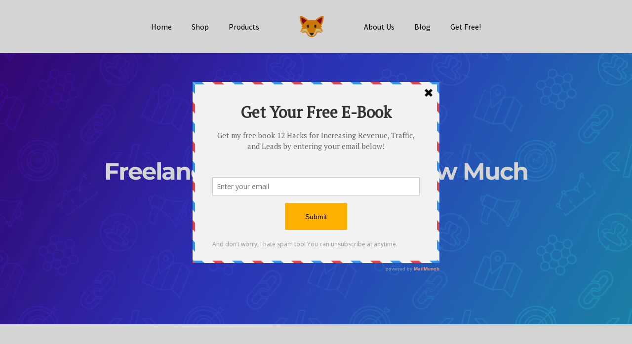

--- FILE ---
content_type: text/html; charset=UTF-8
request_url: https://thecopywritingfox.com/freelance-writing-rates/
body_size: 24319
content:
<!DOCTYPE html>
<html class="avada-html-layout-wide avada-html-header-position-top" lang="en-US" prefix="og: http://ogp.me/ns# fb: http://ogp.me/ns/fb#">
<head>
	<meta http-equiv="X-UA-Compatible" content="IE=edge" />
	<meta http-equiv="Content-Type" content="text/html; charset=utf-8"/>
	<meta name="viewport" content="width=device-width, initial-scale=1" />
	<meta name='robots' content='noindex, nofollow' />

	<!-- This site is optimized with the Yoast SEO plugin v26.8 - https://yoast.com/product/yoast-seo-wordpress/ -->
	<title>Freelance Writing Rates - How Much Should You Charge? - The Copywriting Fox</title>
	<meta property="og:locale" content="en_US" />
	<meta property="og:type" content="article" />
	<meta property="og:title" content="Freelance Writing Rates - How Much Should You Charge? - The Copywriting Fox" />
	<meta property="og:description" content="Trying to figure out what to charge your freelance writing clients? I&#8217;ve been there [&hellip;]" />
	<meta property="og:url" content="https://thecopywritingfox.com/freelance-writing-rates/" />
	<meta property="og:site_name" content="The Copywriting Fox" />
	<meta property="article:published_time" content="2018-10-31T19:47:09+00:00" />
	<meta property="article:modified_time" content="2019-02-27T13:03:06+00:00" />
	<meta property="og:image" content="https://thecopywritingfox.com/wp-content/uploads/2018/10/Credit-card.jpeg" />
	<meta property="og:image:width" content="1355" />
	<meta property="og:image:height" content="898" />
	<meta property="og:image:type" content="image/jpeg" />
	<meta name="author" content="Carmine" />
	<meta name="twitter:card" content="summary_large_image" />
	<meta name="twitter:label1" content="Written by" />
	<meta name="twitter:data1" content="Carmine" />
	<meta name="twitter:label2" content="Est. reading time" />
	<meta name="twitter:data2" content="5 minutes" />
	<script type="application/ld+json" class="yoast-schema-graph">{"@context":"https://schema.org","@graph":[{"@type":"Article","@id":"https://thecopywritingfox.com/freelance-writing-rates/#article","isPartOf":{"@id":"https://thecopywritingfox.com/freelance-writing-rates/"},"author":{"name":"Carmine","@id":"https://thecopywritingfox.com/#/schema/person/6c027df2e358aaff8a64becb5deb144f"},"headline":"Freelance Writing Rates &#8211; How Much Should You Charge?","datePublished":"2018-10-31T19:47:09+00:00","dateModified":"2019-02-27T13:03:06+00:00","mainEntityOfPage":{"@id":"https://thecopywritingfox.com/freelance-writing-rates/"},"wordCount":1020,"commentCount":0,"image":{"@id":"https://thecopywritingfox.com/freelance-writing-rates/#primaryimage"},"thumbnailUrl":"https://thecopywritingfox.com/wp-content/uploads/2018/10/Credit-card.jpeg","keywords":["Rates"],"articleSection":["Freelance writing"],"inLanguage":"en-US","potentialAction":[{"@type":"CommentAction","name":"Comment","target":["https://thecopywritingfox.com/freelance-writing-rates/#respond"]}]},{"@type":"WebPage","@id":"https://thecopywritingfox.com/freelance-writing-rates/","url":"https://thecopywritingfox.com/freelance-writing-rates/","name":"Freelance Writing Rates - How Much Should You Charge? - The Copywriting Fox","isPartOf":{"@id":"https://thecopywritingfox.com/#website"},"primaryImageOfPage":{"@id":"https://thecopywritingfox.com/freelance-writing-rates/#primaryimage"},"image":{"@id":"https://thecopywritingfox.com/freelance-writing-rates/#primaryimage"},"thumbnailUrl":"https://thecopywritingfox.com/wp-content/uploads/2018/10/Credit-card.jpeg","datePublished":"2018-10-31T19:47:09+00:00","dateModified":"2019-02-27T13:03:06+00:00","author":{"@id":"https://thecopywritingfox.com/#/schema/person/6c027df2e358aaff8a64becb5deb144f"},"breadcrumb":{"@id":"https://thecopywritingfox.com/freelance-writing-rates/#breadcrumb"},"inLanguage":"en-US","potentialAction":[{"@type":"ReadAction","target":["https://thecopywritingfox.com/freelance-writing-rates/"]}]},{"@type":"ImageObject","inLanguage":"en-US","@id":"https://thecopywritingfox.com/freelance-writing-rates/#primaryimage","url":"https://thecopywritingfox.com/wp-content/uploads/2018/10/Credit-card.jpeg","contentUrl":"https://thecopywritingfox.com/wp-content/uploads/2018/10/Credit-card.jpeg","width":1355,"height":898,"caption":"Credit card"},{"@type":"BreadcrumbList","@id":"https://thecopywritingfox.com/freelance-writing-rates/#breadcrumb","itemListElement":[{"@type":"ListItem","position":1,"name":"Home","item":"https://thecopywritingfox.com/"},{"@type":"ListItem","position":2,"name":"Blog","item":"https://thecopywritingfox.com/blog/"},{"@type":"ListItem","position":3,"name":"Freelance Writing Rates &#8211; How Much Should You Charge?"}]},{"@type":"WebSite","@id":"https://thecopywritingfox.com/#website","url":"https://thecopywritingfox.com/","name":"The Copywriting Fox","description":"Your story, beautifully told - Created with WordPress managed by 1&1","potentialAction":[{"@type":"SearchAction","target":{"@type":"EntryPoint","urlTemplate":"https://thecopywritingfox.com/?s={search_term_string}"},"query-input":{"@type":"PropertyValueSpecification","valueRequired":true,"valueName":"search_term_string"}}],"inLanguage":"en-US"},{"@type":"Person","@id":"https://thecopywritingfox.com/#/schema/person/6c027df2e358aaff8a64becb5deb144f","name":"Carmine","image":{"@type":"ImageObject","inLanguage":"en-US","@id":"https://thecopywritingfox.com/#/schema/person/image/","url":"https://secure.gravatar.com/avatar/ba7cb4a7309864ec33cf67bbd7ffd44e6924d84983d51f44aa656f36e6c33cea?s=96&d=mm&r=g","contentUrl":"https://secure.gravatar.com/avatar/ba7cb4a7309864ec33cf67bbd7ffd44e6924d84983d51f44aa656f36e6c33cea?s=96&d=mm&r=g","caption":"Carmine"},"description":"Carmine is the president of three marketing agencies, a portfolio of affiliate businesses, and a self published author. He has written for Neil Patel, GQ Magazine, Forbes, and other popular publications.","url":"https://thecopywritingfox.com/author/foxadmin/"}]}</script>
	<!-- / Yoast SEO plugin. -->


<link rel="alternate" type="application/rss+xml" title="The Copywriting Fox &raquo; Feed" href="https://thecopywritingfox.com/feed/" />
<link rel="alternate" type="application/rss+xml" title="The Copywriting Fox &raquo; Comments Feed" href="https://thecopywritingfox.com/comments/feed/" />
		
		
		
		
		
		<link rel="alternate" type="application/rss+xml" title="The Copywriting Fox &raquo; Freelance Writing Rates &#8211; How Much Should You Charge? Comments Feed" href="https://thecopywritingfox.com/freelance-writing-rates/feed/" />
<link rel="alternate" title="oEmbed (JSON)" type="application/json+oembed" href="https://thecopywritingfox.com/wp-json/oembed/1.0/embed?url=https%3A%2F%2Fthecopywritingfox.com%2Ffreelance-writing-rates%2F" />
<link rel="alternate" title="oEmbed (XML)" type="text/xml+oembed" href="https://thecopywritingfox.com/wp-json/oembed/1.0/embed?url=https%3A%2F%2Fthecopywritingfox.com%2Ffreelance-writing-rates%2F&#038;format=xml" />

		<meta property="og:title" content="Freelance Writing Rates - How Much Should You Charge?"/>
		<meta property="og:type" content="article"/>
		<meta property="og:url" content="https://thecopywritingfox.com/freelance-writing-rates/"/>
		<meta property="og:site_name" content="The Copywriting Fox"/>
		<meta property="og:description" content="Trying to figure out what to charge your freelance writing clients?

I&#039;ve been there myself.

It can be confusing trying to decide on an hourly, per-word, or per-project amount.

Your freelance writing rate also depends on several different factors like your experience and portfolio.

Charge too little, and you won&#039;t be able to making a real living. Charge too"/>

									<meta property="og:image" content="https://thecopywritingfox.com/wp-content/uploads/2018/10/Credit-card.jpeg"/>
									<!-- This site uses the Google Analytics by MonsterInsights plugin v9.11.1 - Using Analytics tracking - https://www.monsterinsights.com/ -->
		<!-- Note: MonsterInsights is not currently configured on this site. The site owner needs to authenticate with Google Analytics in the MonsterInsights settings panel. -->
					<!-- No tracking code set -->
				<!-- / Google Analytics by MonsterInsights -->
		<style id='wp-img-auto-sizes-contain-inline-css' type='text/css'>
img:is([sizes=auto i],[sizes^="auto," i]){contain-intrinsic-size:3000px 1500px}
/*# sourceURL=wp-img-auto-sizes-contain-inline-css */
</style>
<style id='wp-emoji-styles-inline-css' type='text/css'>

	img.wp-smiley, img.emoji {
		display: inline !important;
		border: none !important;
		box-shadow: none !important;
		height: 1em !important;
		width: 1em !important;
		margin: 0 0.07em !important;
		vertical-align: -0.1em !important;
		background: none !important;
		padding: 0 !important;
	}
/*# sourceURL=wp-emoji-styles-inline-css */
</style>
<style id='classic-theme-styles-inline-css' type='text/css'>
/*! This file is auto-generated */
.wp-block-button__link{color:#fff;background-color:#32373c;border-radius:9999px;box-shadow:none;text-decoration:none;padding:calc(.667em + 2px) calc(1.333em + 2px);font-size:1.125em}.wp-block-file__button{background:#32373c;color:#fff;text-decoration:none}
/*# sourceURL=/wp-includes/css/classic-themes.min.css */
</style>
<style id='global-styles-inline-css' type='text/css'>
:root{--wp--preset--aspect-ratio--square: 1;--wp--preset--aspect-ratio--4-3: 4/3;--wp--preset--aspect-ratio--3-4: 3/4;--wp--preset--aspect-ratio--3-2: 3/2;--wp--preset--aspect-ratio--2-3: 2/3;--wp--preset--aspect-ratio--16-9: 16/9;--wp--preset--aspect-ratio--9-16: 9/16;--wp--preset--color--black: #000000;--wp--preset--color--cyan-bluish-gray: #abb8c3;--wp--preset--color--white: #ffffff;--wp--preset--color--pale-pink: #f78da7;--wp--preset--color--vivid-red: #cf2e2e;--wp--preset--color--luminous-vivid-orange: #ff6900;--wp--preset--color--luminous-vivid-amber: #fcb900;--wp--preset--color--light-green-cyan: #7bdcb5;--wp--preset--color--vivid-green-cyan: #00d084;--wp--preset--color--pale-cyan-blue: #8ed1fc;--wp--preset--color--vivid-cyan-blue: #0693e3;--wp--preset--color--vivid-purple: #9b51e0;--wp--preset--gradient--vivid-cyan-blue-to-vivid-purple: linear-gradient(135deg,rgb(6,147,227) 0%,rgb(155,81,224) 100%);--wp--preset--gradient--light-green-cyan-to-vivid-green-cyan: linear-gradient(135deg,rgb(122,220,180) 0%,rgb(0,208,130) 100%);--wp--preset--gradient--luminous-vivid-amber-to-luminous-vivid-orange: linear-gradient(135deg,rgb(252,185,0) 0%,rgb(255,105,0) 100%);--wp--preset--gradient--luminous-vivid-orange-to-vivid-red: linear-gradient(135deg,rgb(255,105,0) 0%,rgb(207,46,46) 100%);--wp--preset--gradient--very-light-gray-to-cyan-bluish-gray: linear-gradient(135deg,rgb(238,238,238) 0%,rgb(169,184,195) 100%);--wp--preset--gradient--cool-to-warm-spectrum: linear-gradient(135deg,rgb(74,234,220) 0%,rgb(151,120,209) 20%,rgb(207,42,186) 40%,rgb(238,44,130) 60%,rgb(251,105,98) 80%,rgb(254,248,76) 100%);--wp--preset--gradient--blush-light-purple: linear-gradient(135deg,rgb(255,206,236) 0%,rgb(152,150,240) 100%);--wp--preset--gradient--blush-bordeaux: linear-gradient(135deg,rgb(254,205,165) 0%,rgb(254,45,45) 50%,rgb(107,0,62) 100%);--wp--preset--gradient--luminous-dusk: linear-gradient(135deg,rgb(255,203,112) 0%,rgb(199,81,192) 50%,rgb(65,88,208) 100%);--wp--preset--gradient--pale-ocean: linear-gradient(135deg,rgb(255,245,203) 0%,rgb(182,227,212) 50%,rgb(51,167,181) 100%);--wp--preset--gradient--electric-grass: linear-gradient(135deg,rgb(202,248,128) 0%,rgb(113,206,126) 100%);--wp--preset--gradient--midnight: linear-gradient(135deg,rgb(2,3,129) 0%,rgb(40,116,252) 100%);--wp--preset--font-size--small: 13.5px;--wp--preset--font-size--medium: 20px;--wp--preset--font-size--large: 27px;--wp--preset--font-size--x-large: 42px;--wp--preset--font-size--normal: 18px;--wp--preset--font-size--xlarge: 36px;--wp--preset--font-size--huge: 54px;--wp--preset--spacing--20: 0.44rem;--wp--preset--spacing--30: 0.67rem;--wp--preset--spacing--40: 1rem;--wp--preset--spacing--50: 1.5rem;--wp--preset--spacing--60: 2.25rem;--wp--preset--spacing--70: 3.38rem;--wp--preset--spacing--80: 5.06rem;--wp--preset--shadow--natural: 6px 6px 9px rgba(0, 0, 0, 0.2);--wp--preset--shadow--deep: 12px 12px 50px rgba(0, 0, 0, 0.4);--wp--preset--shadow--sharp: 6px 6px 0px rgba(0, 0, 0, 0.2);--wp--preset--shadow--outlined: 6px 6px 0px -3px rgb(255, 255, 255), 6px 6px rgb(0, 0, 0);--wp--preset--shadow--crisp: 6px 6px 0px rgb(0, 0, 0);}:where(.is-layout-flex){gap: 0.5em;}:where(.is-layout-grid){gap: 0.5em;}body .is-layout-flex{display: flex;}.is-layout-flex{flex-wrap: wrap;align-items: center;}.is-layout-flex > :is(*, div){margin: 0;}body .is-layout-grid{display: grid;}.is-layout-grid > :is(*, div){margin: 0;}:where(.wp-block-columns.is-layout-flex){gap: 2em;}:where(.wp-block-columns.is-layout-grid){gap: 2em;}:where(.wp-block-post-template.is-layout-flex){gap: 1.25em;}:where(.wp-block-post-template.is-layout-grid){gap: 1.25em;}.has-black-color{color: var(--wp--preset--color--black) !important;}.has-cyan-bluish-gray-color{color: var(--wp--preset--color--cyan-bluish-gray) !important;}.has-white-color{color: var(--wp--preset--color--white) !important;}.has-pale-pink-color{color: var(--wp--preset--color--pale-pink) !important;}.has-vivid-red-color{color: var(--wp--preset--color--vivid-red) !important;}.has-luminous-vivid-orange-color{color: var(--wp--preset--color--luminous-vivid-orange) !important;}.has-luminous-vivid-amber-color{color: var(--wp--preset--color--luminous-vivid-amber) !important;}.has-light-green-cyan-color{color: var(--wp--preset--color--light-green-cyan) !important;}.has-vivid-green-cyan-color{color: var(--wp--preset--color--vivid-green-cyan) !important;}.has-pale-cyan-blue-color{color: var(--wp--preset--color--pale-cyan-blue) !important;}.has-vivid-cyan-blue-color{color: var(--wp--preset--color--vivid-cyan-blue) !important;}.has-vivid-purple-color{color: var(--wp--preset--color--vivid-purple) !important;}.has-black-background-color{background-color: var(--wp--preset--color--black) !important;}.has-cyan-bluish-gray-background-color{background-color: var(--wp--preset--color--cyan-bluish-gray) !important;}.has-white-background-color{background-color: var(--wp--preset--color--white) !important;}.has-pale-pink-background-color{background-color: var(--wp--preset--color--pale-pink) !important;}.has-vivid-red-background-color{background-color: var(--wp--preset--color--vivid-red) !important;}.has-luminous-vivid-orange-background-color{background-color: var(--wp--preset--color--luminous-vivid-orange) !important;}.has-luminous-vivid-amber-background-color{background-color: var(--wp--preset--color--luminous-vivid-amber) !important;}.has-light-green-cyan-background-color{background-color: var(--wp--preset--color--light-green-cyan) !important;}.has-vivid-green-cyan-background-color{background-color: var(--wp--preset--color--vivid-green-cyan) !important;}.has-pale-cyan-blue-background-color{background-color: var(--wp--preset--color--pale-cyan-blue) !important;}.has-vivid-cyan-blue-background-color{background-color: var(--wp--preset--color--vivid-cyan-blue) !important;}.has-vivid-purple-background-color{background-color: var(--wp--preset--color--vivid-purple) !important;}.has-black-border-color{border-color: var(--wp--preset--color--black) !important;}.has-cyan-bluish-gray-border-color{border-color: var(--wp--preset--color--cyan-bluish-gray) !important;}.has-white-border-color{border-color: var(--wp--preset--color--white) !important;}.has-pale-pink-border-color{border-color: var(--wp--preset--color--pale-pink) !important;}.has-vivid-red-border-color{border-color: var(--wp--preset--color--vivid-red) !important;}.has-luminous-vivid-orange-border-color{border-color: var(--wp--preset--color--luminous-vivid-orange) !important;}.has-luminous-vivid-amber-border-color{border-color: var(--wp--preset--color--luminous-vivid-amber) !important;}.has-light-green-cyan-border-color{border-color: var(--wp--preset--color--light-green-cyan) !important;}.has-vivid-green-cyan-border-color{border-color: var(--wp--preset--color--vivid-green-cyan) !important;}.has-pale-cyan-blue-border-color{border-color: var(--wp--preset--color--pale-cyan-blue) !important;}.has-vivid-cyan-blue-border-color{border-color: var(--wp--preset--color--vivid-cyan-blue) !important;}.has-vivid-purple-border-color{border-color: var(--wp--preset--color--vivid-purple) !important;}.has-vivid-cyan-blue-to-vivid-purple-gradient-background{background: var(--wp--preset--gradient--vivid-cyan-blue-to-vivid-purple) !important;}.has-light-green-cyan-to-vivid-green-cyan-gradient-background{background: var(--wp--preset--gradient--light-green-cyan-to-vivid-green-cyan) !important;}.has-luminous-vivid-amber-to-luminous-vivid-orange-gradient-background{background: var(--wp--preset--gradient--luminous-vivid-amber-to-luminous-vivid-orange) !important;}.has-luminous-vivid-orange-to-vivid-red-gradient-background{background: var(--wp--preset--gradient--luminous-vivid-orange-to-vivid-red) !important;}.has-very-light-gray-to-cyan-bluish-gray-gradient-background{background: var(--wp--preset--gradient--very-light-gray-to-cyan-bluish-gray) !important;}.has-cool-to-warm-spectrum-gradient-background{background: var(--wp--preset--gradient--cool-to-warm-spectrum) !important;}.has-blush-light-purple-gradient-background{background: var(--wp--preset--gradient--blush-light-purple) !important;}.has-blush-bordeaux-gradient-background{background: var(--wp--preset--gradient--blush-bordeaux) !important;}.has-luminous-dusk-gradient-background{background: var(--wp--preset--gradient--luminous-dusk) !important;}.has-pale-ocean-gradient-background{background: var(--wp--preset--gradient--pale-ocean) !important;}.has-electric-grass-gradient-background{background: var(--wp--preset--gradient--electric-grass) !important;}.has-midnight-gradient-background{background: var(--wp--preset--gradient--midnight) !important;}.has-small-font-size{font-size: var(--wp--preset--font-size--small) !important;}.has-medium-font-size{font-size: var(--wp--preset--font-size--medium) !important;}.has-large-font-size{font-size: var(--wp--preset--font-size--large) !important;}.has-x-large-font-size{font-size: var(--wp--preset--font-size--x-large) !important;}
:where(.wp-block-post-template.is-layout-flex){gap: 1.25em;}:where(.wp-block-post-template.is-layout-grid){gap: 1.25em;}
:where(.wp-block-term-template.is-layout-flex){gap: 1.25em;}:where(.wp-block-term-template.is-layout-grid){gap: 1.25em;}
:where(.wp-block-columns.is-layout-flex){gap: 2em;}:where(.wp-block-columns.is-layout-grid){gap: 2em;}
:root :where(.wp-block-pullquote){font-size: 1.5em;line-height: 1.6;}
/*# sourceURL=global-styles-inline-css */
</style>
<link rel='stylesheet' id='searchwp-forms-css' href='https://thecopywritingfox.com/wp-content/plugins/searchwp-live-ajax-search/assets/styles/frontend/search-forms.min.css?ver=1.8.7' type='text/css' media='all' />
<link rel='stylesheet' id='searchwp-live-search-css' href='https://thecopywritingfox.com/wp-content/plugins/searchwp-live-ajax-search/assets/styles/style.min.css?ver=1.8.7' type='text/css' media='all' />
<style id='searchwp-live-search-inline-css' type='text/css'>
.searchwp-live-search-result .searchwp-live-search-result--title a {
  font-size: 16px;
}
.searchwp-live-search-result .searchwp-live-search-result--price {
  font-size: 14px;
}
.searchwp-live-search-result .searchwp-live-search-result--add-to-cart .button {
  font-size: 14px;
}

/*# sourceURL=searchwp-live-search-inline-css */
</style>
<link rel='stylesheet' id='fusion-dynamic-css-css' href='https://thecopywritingfox.com/wp-content/uploads/fusion-styles/36d67762d1efb893e904cccfef72685d.min.css?ver=3.3' type='text/css' media='all' />
<script type="text/javascript" src="https://thecopywritingfox.com/wp-includes/js/jquery/jquery.min.js?ver=3.7.1" id="jquery-core-js"></script>
<script type="text/javascript" src="https://thecopywritingfox.com/wp-includes/js/jquery/jquery-migrate.min.js?ver=3.4.1" id="jquery-migrate-js"></script>
<link rel="https://api.w.org/" href="https://thecopywritingfox.com/wp-json/" /><link rel="alternate" title="JSON" type="application/json" href="https://thecopywritingfox.com/wp-json/wp/v2/posts/1122" /><link rel="EditURI" type="application/rsd+xml" title="RSD" href="https://thecopywritingfox.com/xmlrpc.php?rsd" />
<meta name="generator" content="WordPress 6.9" />
<link rel='shortlink' href='https://thecopywritingfox.com/?p=1122' />
		<meta name="classification" content="Business, Entrepreneurship, Freelance writing, Marketing">
		<meta name="copyright" content="Copyright The Copywriting Fox - All rights Reserved.">
		<meta name="designer" content="ThemeFusion">
		<meta name="distribution" content="Global">
		<meta name="language" content="en-US">
		<meta name="publisher" content="The Copywriting Fox">
		<meta name="rating" content="General">
		<meta name="resource-type" content="Document">
		<meta name="revisit-after" content="3">
		<meta name="subject" content="Business, Entrepreneurship, Freelance writing, Marketing">
		<meta name="template" content="Avada">
		<meta name="robots" content="index,follow">
		<meta name="google-site-verification" content="V2yFPkH75IM_AZ76Mehmp2Z6kcbjFOlFFJaQX9vUDzI" />
<script type='text/javascript' data-cfasync='false'>var _mmunch = {'front': false, 'page': false, 'post': false, 'category': false, 'author': false, 'search': false, 'attachment': false, 'tag': false};_mmunch['post'] = true; _mmunch['postData'] = {"ID":1122,"post_name":"freelance-writing-rates","post_title":"Freelance Writing Rates - How Much Should You Charge?","post_type":"post","post_author":"1","post_status":"publish"}; _mmunch['postCategories'] = [{"term_id":13,"name":"Freelance writing","slug":"freelance-writing","term_group":0,"term_taxonomy_id":13,"taxonomy":"category","description":"","parent":0,"count":4,"filter":"raw","cat_ID":13,"category_count":4,"category_description":"","cat_name":"Freelance writing","category_nicename":"freelance-writing","category_parent":0}]; _mmunch['postTags'] = [{"term_id":14,"name":"Rates","slug":"rates","term_group":0,"term_taxonomy_id":14,"taxonomy":"post_tag","description":"","parent":0,"count":1,"filter":"raw"}]; _mmunch['postAuthor'] = {"name":"Carmine","ID":1};</script><script data-cfasync="false" src="//a.mailmunch.co/app/v1/site.js" id="mailmunch-script" data-plugin="mc_mm" data-mailmunch-site-id="592832" async></script>
        <script type="text/javascript">
            var jQueryMigrateHelperHasSentDowngrade = false;

			window.onerror = function( msg, url, line, col, error ) {
				// Break out early, do not processing if a downgrade reqeust was already sent.
				if ( jQueryMigrateHelperHasSentDowngrade ) {
					return true;
                }

				var xhr = new XMLHttpRequest();
				var nonce = '420da122da';
				var jQueryFunctions = [
					'andSelf',
					'browser',
					'live',
					'boxModel',
					'support.boxModel',
					'size',
					'swap',
					'clean',
					'sub',
                ];
				var match_pattern = /\)\.(.+?) is not a function/;
                var erroredFunction = msg.match( match_pattern );

                // If there was no matching functions, do not try to downgrade.
                if ( null === erroredFunction || typeof erroredFunction !== 'object' || typeof erroredFunction[1] === "undefined" || -1 === jQueryFunctions.indexOf( erroredFunction[1] ) ) {
                    return true;
                }

                // Set that we've now attempted a downgrade request.
                jQueryMigrateHelperHasSentDowngrade = true;

				xhr.open( 'POST', 'https://thecopywritingfox.com/wp-admin/admin-ajax.php' );
				xhr.setRequestHeader( 'Content-Type', 'application/x-www-form-urlencoded' );
				xhr.onload = function () {
					var response,
                        reload = false;

					if ( 200 === xhr.status ) {
                        try {
                        	response = JSON.parse( xhr.response );

                        	reload = response.data.reload;
                        } catch ( e ) {
                        	reload = false;
                        }
                    }

					// Automatically reload the page if a deprecation caused an automatic downgrade, ensure visitors get the best possible experience.
					if ( reload ) {
						location.reload();
                    }
				};

				xhr.send( encodeURI( 'action=jquery-migrate-downgrade-version&_wpnonce=' + nonce ) );

				// Suppress error alerts in older browsers
				return true;
			}
        </script>

		<style type="text/css" id="css-fb-visibility">@media screen and (max-width: 640px){body:not(.fusion-builder-ui-wireframe) .fusion-no-small-visibility{display:none !important;}body:not(.fusion-builder-ui-wireframe) .sm-text-align-center{text-align:center !important;}body:not(.fusion-builder-ui-wireframe) .sm-text-align-left{text-align:left !important;}body:not(.fusion-builder-ui-wireframe) .sm-text-align-right{text-align:right !important;}body:not(.fusion-builder-ui-wireframe) .sm-mx-auto{margin-left:auto !important;margin-right:auto !important;}body:not(.fusion-builder-ui-wireframe) .sm-ml-auto{margin-left:auto !important;}body:not(.fusion-builder-ui-wireframe) .sm-mr-auto{margin-right:auto !important;}body:not(.fusion-builder-ui-wireframe) .fusion-absolute-position-small{position:absolute;top:auto;width:100%;}}@media screen and (min-width: 641px) and (max-width: 1024px){body:not(.fusion-builder-ui-wireframe) .fusion-no-medium-visibility{display:none !important;}body:not(.fusion-builder-ui-wireframe) .md-text-align-center{text-align:center !important;}body:not(.fusion-builder-ui-wireframe) .md-text-align-left{text-align:left !important;}body:not(.fusion-builder-ui-wireframe) .md-text-align-right{text-align:right !important;}body:not(.fusion-builder-ui-wireframe) .md-mx-auto{margin-left:auto !important;margin-right:auto !important;}body:not(.fusion-builder-ui-wireframe) .md-ml-auto{margin-left:auto !important;}body:not(.fusion-builder-ui-wireframe) .md-mr-auto{margin-right:auto !important;}body:not(.fusion-builder-ui-wireframe) .fusion-absolute-position-medium{position:absolute;top:auto;width:100%;}}@media screen and (min-width: 1025px){body:not(.fusion-builder-ui-wireframe) .fusion-no-large-visibility{display:none !important;}body:not(.fusion-builder-ui-wireframe) .lg-text-align-center{text-align:center !important;}body:not(.fusion-builder-ui-wireframe) .lg-text-align-left{text-align:left !important;}body:not(.fusion-builder-ui-wireframe) .lg-text-align-right{text-align:right !important;}body:not(.fusion-builder-ui-wireframe) .lg-mx-auto{margin-left:auto !important;margin-right:auto !important;}body:not(.fusion-builder-ui-wireframe) .lg-ml-auto{margin-left:auto !important;}body:not(.fusion-builder-ui-wireframe) .lg-mr-auto{margin-right:auto !important;}body:not(.fusion-builder-ui-wireframe) .fusion-absolute-position-large{position:absolute;top:auto;width:100%;}}</style><meta name="generator" content="Elementor 3.34.2; features: additional_custom_breakpoints; settings: css_print_method-external, google_font-enabled, font_display-auto">
			<style>
				.e-con.e-parent:nth-of-type(n+4):not(.e-lazyloaded):not(.e-no-lazyload),
				.e-con.e-parent:nth-of-type(n+4):not(.e-lazyloaded):not(.e-no-lazyload) * {
					background-image: none !important;
				}
				@media screen and (max-height: 1024px) {
					.e-con.e-parent:nth-of-type(n+3):not(.e-lazyloaded):not(.e-no-lazyload),
					.e-con.e-parent:nth-of-type(n+3):not(.e-lazyloaded):not(.e-no-lazyload) * {
						background-image: none !important;
					}
				}
				@media screen and (max-height: 640px) {
					.e-con.e-parent:nth-of-type(n+2):not(.e-lazyloaded):not(.e-no-lazyload),
					.e-con.e-parent:nth-of-type(n+2):not(.e-lazyloaded):not(.e-no-lazyload) * {
						background-image: none !important;
					}
				}
			</style>
					<script type="text/javascript">
			var doc = document.documentElement;
			doc.setAttribute( 'data-useragent', navigator.userAgent );
		</script>
		
	</head>

<body class="wp-singular post-template-default single single-post postid-1122 single-format-standard wp-theme-Avada fusion-image-hovers fusion-pagination-sizing fusion-button_size-large fusion-button_type-flat fusion-button_span-no avada-image-rollover-circle-no avada-image-rollover-yes avada-image-rollover-direction-fade fusion-body ltr no-tablet-sticky-header no-mobile-sticky-header no-mobile-slidingbar no-mobile-totop fusion-disable-outline fusion-sub-menu-fade mobile-logo-pos-center layout-wide-mode avada-has-boxed-modal-shadow-none layout-scroll-offset-full avada-has-zero-margin-offset-top has-sidebar fusion-top-header menu-text-align-center mobile-menu-design-flyout fusion-show-pagination-text fusion-header-layout-v7 avada-responsive avada-footer-fx-parallax-effect avada-menu-highlight-style-background fusion-search-form-classic fusion-main-menu-search-overlay fusion-avatar-circle avada-sticky-shrinkage avada-dropdown-styles avada-blog-layout-timeline avada-blog-archive-layout-grid avada-header-shadow-no avada-menu-icon-position-left avada-has-megamenu-shadow avada-has-mainmenu-dropdown-divider avada-has-pagetitle-bg-full avada-has-100-footer avada-has-breadcrumb-mobile-hidden avada-has-titlebar-bar_and_content avada-has-pagination-padding avada-flyout-menu-direction-fade avada-ec-views-v1 elementor-default elementor-kit-11532" >
		<a class="skip-link screen-reader-text" href="#content">Skip to content</a>

	<div id="boxed-wrapper">
		<div class="fusion-sides-frame"></div>
		<div id="wrapper" class="fusion-wrapper">
			<div id="home" style="position:relative;top:-1px;"></div>
			
				
			<header class="fusion-header-wrapper">
				<div class="fusion-header-v7 fusion-logo-alignment fusion-logo-center fusion-sticky-menu- fusion-sticky-logo- fusion-mobile-logo-1  fusion-mobile-menu-design-flyout fusion-header-has-flyout-menu">
					<div class="fusion-header-sticky-height"></div>
<div class="fusion-header" >
	<div class="fusion-row fusion-middle-logo-menu">
					<div class="fusion-header-has-flyout-menu-content">
				<nav class="fusion-main-menu fusion-main-menu-sticky" aria-label="Main Menu"><div class="fusion-overlay-search">		<form role="search" class="searchform fusion-search-form  fusion-search-form-classic" method="get" action="https://thecopywritingfox.com/">
			<div class="fusion-search-form-content">

				
				<div class="fusion-search-field search-field">
					<label><span class="screen-reader-text">Search for:</span>
													<input type="search" value="" name="s" data-swplive="true" data-swpengine="default" data-swpconfig="default" class="s" placeholder="Search..." required aria-required="true" aria-label="Search..."/>
											</label>
				</div>
				<div class="fusion-search-button search-button">
					<input type="submit" class="fusion-search-submit searchsubmit" aria-label="Search" value="&#xf002;" />
									</div>

				
			</div>


			
		</form>
		<div class="fusion-search-spacer"></div><a href="#" role="button" aria-label="Close Search" class="fusion-close-search"></a></div><ul id="menu-main-menu" class="fusion-menu fusion-middle-logo-ul"><li  id="menu-item-11522"  class="menu-item menu-item-type-post_type menu-item-object-page menu-item-home menu-item-11522"  data-item-id="11522"><a  href="https://thecopywritingfox.com/" class="fusion-top-level-link fusion-background-highlight"><span class="menu-text">Home</span></a></li><li  id="menu-item-11531"  class="menu-item menu-item-type-post_type menu-item-object-page menu-item-11531"  data-item-id="11531"><a  href="https://thecopywritingfox.com/shop/" class="fusion-top-level-link fusion-background-highlight"><span class="menu-text">Shop</span></a></li><li  id="menu-item-11398"  class="menu-item menu-item-type-custom menu-item-object-custom menu-item-11398"  data-item-id="11398"><a  href="#" class="fusion-top-level-link fusion-background-highlight"><span class="menu-text">Products</span></a></li>	<li class="fusion-middle-logo-menu-logo fusion-logo" data-margin-top="31px" data-margin-bottom="31px" data-margin-left="0px" data-margin-right="0px">
			<a class="fusion-logo-link"  href="https://thecopywritingfox.com/" >

						<!-- standard logo -->
			<img src="https://thecopywritingfox.com/wp-content/uploads/2018/10/Untitled-design.png" srcset="https://thecopywritingfox.com/wp-content/uploads/2018/10/Untitled-design.png 1x, https://thecopywritingfox.com/wp-content/uploads/2018/10/Untitled-design.png 2x" width="265" height="90" style="max-height:90px;height:auto;" alt="The Copywriting Fox Logo" data-retina_logo_url="https://thecopywritingfox.com/wp-content/uploads/2018/10/Untitled-design.png" class="fusion-standard-logo" />

											<!-- mobile logo -->
				<img src="https://thecopywritingfox.com/wp-content/uploads/2018/10/Untitled-design.png" srcset="https://thecopywritingfox.com/wp-content/uploads/2018/10/Untitled-design.png 1x, https://thecopywritingfox.com/wp-content/uploads/2018/10/Untitled-design.png 2x" width="265" height="90" style="max-height:90px;height:auto;" alt="The Copywriting Fox Logo" data-retina_logo_url="https://thecopywritingfox.com/wp-content/uploads/2018/10/Untitled-design.png" class="fusion-mobile-logo" />
			
					</a>
		</li><li  id="menu-item-11526"  class="menu-item menu-item-type-post_type menu-item-object-page menu-item-11526"  data-item-id="11526"><a  href="https://thecopywritingfox.com/about-us/" class="fusion-top-level-link fusion-background-highlight"><span class="menu-text">About Us</span></a></li><li  id="menu-item-11523"  class="menu-item menu-item-type-post_type menu-item-object-page current_page_parent menu-item-11523"  data-item-id="11523"><a  href="https://thecopywritingfox.com/blog/" class="fusion-top-level-link fusion-background-highlight"><span class="menu-text">Blog</span></a></li><li  id="menu-item-11521"  class="getfree menu-item menu-item-type-custom menu-item-object-custom menu-item-11521"  data-classes="getfree" data-item-id="11521"><a  target="_blank" rel="noopener noreferrer" href="https://apollo13themes.com/rife/free/" class="fusion-top-level-link fusion-background-highlight"><span class="menu-text">Get Free!</span></a></li></ul></nav><div class="fusion-flyout-menu-icons fusion-flyout-mobile-menu-icons">
	
	
	
				<a class="fusion-flyout-menu-toggle" aria-hidden="true" aria-label="Toggle Menu" href="#">
			<div class="fusion-toggle-icon-line"></div>
			<div class="fusion-toggle-icon-line"></div>
			<div class="fusion-toggle-icon-line"></div>
		</a>
	</div>


<div class="fusion-flyout-menu-bg"></div>

<nav class="fusion-mobile-nav-holder fusion-flyout-menu fusion-flyout-mobile-menu" aria-label="Main Menu Mobile"></nav>

							</div>
			</div>
</div>
				</div>
				<div class="fusion-clearfix"></div>
			</header>
							
				
		<div id="sliders-container">
					</div>
				
				
			
			<div class="avada-page-titlebar-wrapper" role="banner">
	<div class="fusion-page-title-bar fusion-page-title-bar-breadcrumbs fusion-page-title-bar-center">
		<div class="fusion-page-title-row">
			<div class="fusion-page-title-wrapper">
				<div class="fusion-page-title-captions">

																							<h1 class="entry-title">Freelance Writing Rates &#8211; How Much Should You Charge?</h1>

											
																
				</div>

				
			</div>
		</div>
	</div>
</div>

						<main id="main" class="clearfix ">
				<div class="fusion-row" style="">

<section id="content" style="float: left;">
	
					<article id="post-1122" class="post post-1122 type-post status-publish format-standard has-post-thumbnail hentry category-freelance-writing tag-rates">
										<span class="entry-title" style="display: none;">Freelance Writing Rates &#8211; How Much Should You Charge?</span>
			
				
						<div class="post-content">
				<div class='mailmunch-forms-before-post' style='display: none !important;'></div><p>Trying to figure out what to charge your freelance writing clients?</p>
<p>I&#8217;ve been there myself.</p>
<p>It can be confusing trying to decide on an hourly, per-word, or per-project amount.</p>
<p>Your freelance writing rate also depends on several different factors like your experience and portfolio.</p>
<p>Charge too little, and you won&#8217;t be able to making a real living. Charge too much, and you will scare away certain leads.</p>
<p>Ahead you&#8217;re going to learn how much to charge for freelance writing for various types of projects.</p>
<h2>Freelance <a href="https://carminemastropierro.com/how-to-write-a-blog-post/">blog post</a> rates</h2>
<p>According to the <a href="https://www.pwac.ca/What-to-pay-a-writer">Professional Writers Association of Canada</a>, ghostwritten articles should be charged by 2-3x the normal amount.</p>
<p>I personally charge $0.25/word for <a href="https://thecopywritingfox.com/how-to-write-an-article">blog posts</a> with my current skill level and portfolio.</p>
<p>The problem is with articles is that they are far from the point of sale and often underappreciated. Some clients don&#8217;t understand that a good article can be <a href="https://thecopywritingfox.com/b2b-marketing-strategies">generating serious traffic, leads, and revenue</a> when done correctly.</p>
<p>But, there&#8217;s so many writing mills and websites to outsource crappy articles that its made productized and undervalued.</p>
<p>I would suggest charging no less than $0.10/word, even if you&#8217;re a beginner. It&#8217;s not uncommon for serious clients to pay upwards to $1/word for high quality long form pieces.</p>
<p><a href="https://www.clearvoice.com/blog/how-much-to-pay-a-freelance-writer/">Clearvoice</a> found that writers offer the following rates per word given their level of expertise.</p>
<p><img fetchpriority="high" decoding="async" class="aligncenter wp-image-1125 size-full" src="https://thecopywritingfox.com/wp-content/uploads/2018/10/3072a414-216d-4667-a953-4ae4e61fd66b.jpg" alt="Freelance writing rates" width="824" height="653" srcset="https://thecopywritingfox.com/wp-content/uploads/2018/10/3072a414-216d-4667-a953-4ae4e61fd66b-200x158.jpg 200w, https://thecopywritingfox.com/wp-content/uploads/2018/10/3072a414-216d-4667-a953-4ae4e61fd66b-300x238.jpg 300w, https://thecopywritingfox.com/wp-content/uploads/2018/10/3072a414-216d-4667-a953-4ae4e61fd66b-400x317.jpg 400w, https://thecopywritingfox.com/wp-content/uploads/2018/10/3072a414-216d-4667-a953-4ae4e61fd66b-600x475.jpg 600w, https://thecopywritingfox.com/wp-content/uploads/2018/10/3072a414-216d-4667-a953-4ae4e61fd66b-768x609.jpg 768w, https://thecopywritingfox.com/wp-content/uploads/2018/10/3072a414-216d-4667-a953-4ae4e61fd66b-800x634.jpg 800w, https://thecopywritingfox.com/wp-content/uploads/2018/10/3072a414-216d-4667-a953-4ae4e61fd66b.jpg 824w" sizes="(max-width: 824px) 100vw, 824px" /></p>
<h2>Freelance copywriter rates</h2>
<p>Copywriting is where the real money is at in <a href="https://thecopywritingfox.com/how-to-be-a-freelance-writer">freelance writing</a>. Some experts get paid tens of thousands of dollars for a single landing page or sales letter.</p>
<p>And it&#8217;s all about ROI. If a client pays you $10,000 and generates $100,000 from your copy, everyone wins.</p>
<p>Charging higher rates for excellent copywriting is standard because it&#8217;s responsible for direct sales, leads, and other KPI&#8217;s.</p>
<p>I&#8217;m going to reference the Writers Association once again. They say that <strong>advertising material</strong> should be charged at:</p>
<ul>
<li>$350 to $500 per page</li>
<li>$750 to $1,000 per project for brochures</li>
<li>$75 to $150 per hour</li>
</ul>
<p>And <strong>advertorials</strong> should include rates similar to the following:</p>
<ul>
<li>$0.40 to $2 per word</li>
<li>$100 to $3,000 per article</li>
<li>$40 to $100 per hour</li>
</ul>
<p>Do you write <strong>newsletters</strong> for your clients? Then use these rates as a good benchmark:</p>
<ul>
<li>$0.30 to $1.50 per word</li>
<li>$400 to $6,000 per issue</li>
<li>$50 to $80 per hour</li>
</ul>
<p><strong>Web pages</strong> are a bit different. They don&#8217;t typically relate to direct sales, but rather help with branding, positioning, and displaying a unique value proposition.</p>
<p>If you&#8217;re an out-of-the-box thinker and creative, this could be a good avenue for you. I normally charge $2,000 for a 5 page website.</p>
<h2>Freelance copyediting rates</h2>
<p>According to the Professional Writers Association of Canada, the standard freelance editing rates are $30 to $60/hour or $500 to $20,000 per project.</p>
<p>Since you aren&#8217;t <a href="https://thecopywritingfox.com/ultimate-content-marketing-guide">writing the content</a> from scratch, it is typically less profitable, but still has decent earning potential.</p>
<p>Many writers, even myself immediately, mess up with grammar and other technical parts of writing.</p><div class='mailmunch-forms-in-post-middle' style='display: none !important;'></div>
<p>Being a good editor is a very valuable skill and can easily <a href="https://thecopywritingfox.com/freelance-writing-jobs">land you plenty of gigs or clients</a>.</p>
<h2>Freelance proofreading rates</h2>
<p>The Editorial Freelancers Association publishes industry standard rates, and proofreading is believed to be in the $30 to $35/hour range.</p>
<p>While it&#8217;s very similar to copyediting, proofreaders are typically looking for minor mistakes and confirm when it&#8217;s ready to be published. They would come in after an editor has made final changes to polish it up.</p>
<h2>How to decide on a freelance writing rate</h2>
<p>Even with the above information as references, creating your own price can be tough.</p>
<p>I&#8217;ve been writing for 6+ years and this is what I&#8217;ve concluded plays into the pricing.</p>
<h3>Your portfolio</h3>
<p>How big is your portfolio? Do you have very impressive pieces from big publications like Huffington Post or industry specific magazines?</p>
<p>The bigger and more respectable your portfolio becomes, the more you can charge.</p>
<p>Big brands aren&#8217;t going to work with just any writer. Name dropping isn&#8217;t an ego thing, it shows that publications with high standards trust you and your work was good enough to be used.</p>
<p>Gradually increase your rate by a few cents per word when you gain big portfolio pieces. If you charge hourly, you could do a $10 increase for example &#8212; whatever you find is reasonable.</p>
<h3>How long you&#8217;ve been writing</h3>
<p>Imagine you&#8217;re a business owner. You&#8217;re looking for a new content writer. You&#8217;ve found two great candidates, but there&#8217;s one big difference between them.</p>
<p>One has been writing for 1 years. The other for 5 years.</p>
<p>Who do you think you&#8217;d choose if everything else was equal? More than likely the second person.</p>
<p>The time you&#8217;ve spent as a writer has a big influence on your rates.</p>
<p>This gives you experience writing different material, in various tones, and for varying audiences. Your skill set will be wider or more defined &#8212; i.e if you spent all of those years only mastering copywriting.</p>
<p>As a result, I suggest raising your freelance writing rates the more time you spend as a writer.</p>
<h3>The scope of work</h3>
<p>I believe in being flexible as a freelance writer. You shouldn&#8217;t be too strict about your rates in some cases.</p>
<p>For example, if an article can be written with little to no research, it makes sense to charge less if your client doesn&#8217;t have a bigger budget.</p>
<p>But, if the project required extensive research and planning, it&#8217;s fair to charge more as you&#8217;ll need to put much more work in.</p>
<h3>Per word vs per hour vs per project</h3>
<p>It&#8217;s been long debated which pricing model is best. I personally believe that per word and per project is ideal.</p>
<p>Basing your freelane writing on an hourly rate requires you to keep track of the exact time it takes to complete a project and dividing it accordingly.</p>
<p>You also run into the situation where clients will want to see proof that you worked a certain amount of hours.</p>
<p>For blog posts and simpler work, per word is usually best. This is especially true when there isn&#8217;t a very specific word count &#8212; this way you&#8217;re paid for exactly how much effort you put in.</p>
<p>Bigger copywriting and ghostwriting projects are the most suitable for per-project based pricing. Think landing pages, sales letters, books, and advertising campaigns.</p>
<div class='mailmunch-forms-after-post' style='display: none !important;'></div>							</div>

												<span class="vcard rich-snippet-hidden"><span class="fn"><a href="https://thecopywritingfox.com/author/foxadmin/" title="Posts by Carmine" rel="author">Carmine</a></span></span><span class="updated rich-snippet-hidden">2019-02-27T13:03:06+00:00</span>													<div class="fusion-theme-sharing-box fusion-single-sharing-box share-box">
		<h4>Share This Article</h4>
		<div class="fusion-social-networks"><div class="fusion-social-networks-wrapper"><a  class="fusion-social-network-icon fusion-tooltip fusion-facebook fusion-icon-facebook" style="color:var(--sharing_social_links_icon_color);" title="Facebook" href="https://www.facebook.com/sharer.php?u=https%3A%2F%2Fthecopywritingfox.com%2Ffreelance-writing-rates%2F&amp;t=Freelance%20Writing%20Rates%20%26%238211%3B%20How%20Much%20Should%20You%20Charge%3F" target="_blank"><span class="screen-reader-text">Facebook</span></a><a  class="fusion-social-network-icon fusion-tooltip fusion-twitter fusion-icon-twitter" style="color:var(--sharing_social_links_icon_color);" title="Twitter" href="https://twitter.com/share?text=Freelance%20Writing%20Rates%20%E2%80%93%20How%20Much%20Should%20You%20Charge%3F&amp;url=https%3A%2F%2Fthecopywritingfox.com%2Ffreelance-writing-rates%2F" target="_blank" rel="noopener noreferrer"><span class="screen-reader-text">Twitter</span></a><a  class="fusion-social-network-icon fusion-tooltip fusion-linkedin fusion-icon-linkedin" style="color:var(--sharing_social_links_icon_color);" title="LinkedIn" href="https://www.linkedin.com/shareArticle?mini=true&amp;url=https%3A%2F%2Fthecopywritingfox.com%2Ffreelance-writing-rates%2F&amp;title=Freelance%20Writing%20Rates%20%26%238211%3B%20How%20Much%20Should%20You%20Charge%3F&amp;summary=Trying%20to%20figure%20out%20what%20to%20charge%20your%20freelance%20writing%20clients%3F%0D%0A%0D%0AI%27ve%20been%20there%20myself.%0D%0A%0D%0AIt%20can%20be%20confusing%20trying%20to%20decide%20on%20an%20hourly%2C%20per-word%2C%20or%20per-project%20amount.%0D%0A%0D%0AYour%20freelance%20writing%20rate%20also%20depends%20on%20several%20different%20factors%20l" target="_blank" rel="noopener noreferrer"><span class="screen-reader-text">LinkedIn</span></a><a  class="fusion-social-network-icon fusion-tooltip fusion-whatsapp fusion-icon-whatsapp" style="color:var(--sharing_social_links_icon_color);" title="WhatsApp" href="https://api.whatsapp.com/send?text=https%3A%2F%2Fthecopywritingfox.com%2Ffreelance-writing-rates%2F" target="_blank" rel="noopener noreferrer"><span class="screen-reader-text">WhatsApp</span></a><a  class="fusion-social-network-icon fusion-tooltip fusion-tumblr fusion-icon-tumblr" style="color:var(--sharing_social_links_icon_color);" title="Tumblr" href="http://www.tumblr.com/share/link?url=https%3A%2F%2Fthecopywritingfox.com%2Ffreelance-writing-rates%2F&amp;name=Freelance%20Writing%20Rates%20%26%238211%3B%20How%20Much%20Should%20You%20Charge%3F&amp;description=Trying%20to%20figure%20out%20what%20to%20charge%20your%20freelance%20writing%20clients%3F%0D%0A%0D%0AI%26%2339%3Bve%20been%20there%20myself.%0D%0A%0D%0AIt%20can%20be%20confusing%20trying%20to%20decide%20on%20an%20hourly%2C%20per-word%2C%20or%20per-project%20amount.%0D%0A%0D%0AYour%20freelance%20writing%20rate%20also%20depends%20on%20several%20different%20factors%20like%20your%20experience%20and%20portfolio.%0D%0A%0D%0ACharge%20too%20little%2C%20and%20you%20won%26%2339%3Bt%20be%20able%20to%20making%20a%20real%20living.%20Charge%20too" target="_blank" rel="noopener noreferrer"><span class="screen-reader-text">Tumblr</span></a><a  class="fusion-social-network-icon fusion-tooltip fusion-pinterest fusion-icon-pinterest" style="color:var(--sharing_social_links_icon_color);" title="Pinterest" href="http://pinterest.com/pin/create/button/?url=https%3A%2F%2Fthecopywritingfox.com%2Ffreelance-writing-rates%2F&amp;description=Trying%20to%20figure%20out%20what%20to%20charge%20your%20freelance%20writing%20clients%3F%0D%0A%0D%0AI%26%2339%3Bve%20been%20there%20myself.%0D%0A%0D%0AIt%20can%20be%20confusing%20trying%20to%20decide%20on%20an%20hourly%2C%20per-word%2C%20or%20per-project%20amount.%0D%0A%0D%0AYour%20freelance%20writing%20rate%20also%20depends%20on%20several%20different%20factors%20like%20your%20experience%20and%20portfolio.%0D%0A%0D%0ACharge%20too%20little%2C%20and%20you%20won%26%2339%3Bt%20be%20able%20to%20making%20a%20real%20living.%20Charge%20too&amp;media=https%3A%2F%2Fthecopywritingfox.com%2Fwp-content%2Fuploads%2F2018%2F10%2FCredit-card.jpeg" target="_blank" rel="noopener noreferrer"><span class="screen-reader-text">Pinterest</span></a><a  class="fusion-social-network-icon fusion-tooltip fusion-vk fusion-icon-vk" style="color:var(--sharing_social_links_icon_color);" title="Vk" href="http://vkontakte.ru/share.php?url=https%3A%2F%2Fthecopywritingfox.com%2Ffreelance-writing-rates%2F&amp;title=Freelance%20Writing%20Rates%20%26%238211%3B%20How%20Much%20Should%20You%20Charge%3F&amp;description=Trying%20to%20figure%20out%20what%20to%20charge%20your%20freelance%20writing%20clients%3F%0D%0A%0D%0AI%26%2339%3Bve%20been%20there%20myself.%0D%0A%0D%0AIt%20can%20be%20confusing%20trying%20to%20decide%20on%20an%20hourly%2C%20per-word%2C%20or%20per-project%20amount.%0D%0A%0D%0AYour%20freelance%20writing%20rate%20also%20depends%20on%20several%20different%20factors%20like%20your%20experience%20and%20portfolio.%0D%0A%0D%0ACharge%20too%20little%2C%20and%20you%20won%26%2339%3Bt%20be%20able%20to%20making%20a%20real%20living.%20Charge%20too" target="_blank" rel="noopener noreferrer"><span class="screen-reader-text">Vk</span></a><a  class="fusion-social-network-icon fusion-tooltip fusion-mail fusion-icon-mail fusion-last-social-icon" style="color:var(--sharing_social_links_icon_color);" title="Email" href="mailto:?subject=Freelance%20Writing%20Rates%20%26%238211%3B%20How%20Much%20Should%20You%20Charge%3F&amp;body=https://thecopywritingfox.com/freelance-writing-rates/" target="_self" rel="noopener noreferrer"><span class="screen-reader-text">Email</span></a><div class="fusion-clearfix"></div></div></div>	</div>
													<section class="related-posts single-related-posts">
				<div class="fusion-title fusion-title-size-three sep-none fusion-sep-none" style="margin-top:10px;margin-bottom:20px;">
				<h3 class="title-heading-left" style="margin:0;">
					Related Posts				</h3>
			</div>
			
	
	
	
					<div class="fusion-carousel fusion-carousel-title-below-image" data-imagesize="fixed" data-metacontent="yes" data-autoplay="no" data-touchscroll="no" data-columns="3" data-itemmargin="50px" data-itemwidth="180" data-touchscroll="yes" data-scrollitems="1">
		<div class="fusion-carousel-positioner">
			<ul class="fusion-carousel-holder">
																							<li class="fusion-carousel-item">
						<div class="fusion-carousel-item-wrapper">
							

<div  class="fusion-image-wrapper fusion-image-size-fixed" aria-haspopup="true">
	
	
	
				<img src="https://thecopywritingfox.com/wp-content/uploads/2018/12/Person-blogging-on-a-laptop-500x383.jpg" srcset="https://thecopywritingfox.com/wp-content/uploads/2018/12/Person-blogging-on-a-laptop-500x383.jpg 1x, https://thecopywritingfox.com/wp-content/uploads/2018/12/Person-blogging-on-a-laptop-500x383@2x.jpg 2x" width="500" height="383" alt="How to Write an Article That Generates Traffic and Leads" />


		<div class="fusion-rollover">
	<div class="fusion-rollover-content">

														<a class="fusion-rollover-link" href="https://thecopywritingfox.com/how-to-write-an-article/">How to Write an Article That Generates Traffic and Leads</a>
			
								
		
								
								
		
						<a class="fusion-link-wrapper" href="https://thecopywritingfox.com/how-to-write-an-article/" aria-label="How to Write an Article That Generates Traffic and Leads"></a>
	</div>
</div>

	
</div>
																							<h4 class="fusion-carousel-title">
									<a class="fusion-related-posts-title-link" href="https://thecopywritingfox.com/how-to-write-an-article/" target="_self" title="How to Write an Article That Generates Traffic and Leads">How to Write an Article That Generates Traffic and Leads</a>
								</h4>

								<div class="fusion-carousel-meta">
									
									<span class="fusion-date">December 5th, 2018</span>

																			<span class="fusion-inline-sep">|</span>
										<span><a href="https://thecopywritingfox.com/how-to-write-an-article/#respond">0 Comments</a></span>
																	</div><!-- fusion-carousel-meta -->
													</div><!-- fusion-carousel-item-wrapper -->
					</li>
																			<li class="fusion-carousel-item">
						<div class="fusion-carousel-item-wrapper">
							

<div  class="fusion-image-wrapper fusion-image-size-fixed" aria-haspopup="true">
	
	
	
				<img src="https://thecopywritingfox.com/wp-content/uploads/2018/11/Typing-on-a-Mac-computer-500x383.jpeg" srcset="https://thecopywritingfox.com/wp-content/uploads/2018/11/Typing-on-a-Mac-computer-500x383.jpeg 1x, https://thecopywritingfox.com/wp-content/uploads/2018/11/Typing-on-a-Mac-computer-500x383@2x.jpeg 2x" width="500" height="383" alt="10 Guaranteed Ways to Secure Freelance Writing Jobs" />


		<div class="fusion-rollover">
	<div class="fusion-rollover-content">

														<a class="fusion-rollover-link" href="https://thecopywritingfox.com/freelance-writing-jobs/">10 Guaranteed Ways to Secure Freelance Writing Jobs</a>
			
								
		
								
								
		
						<a class="fusion-link-wrapper" href="https://thecopywritingfox.com/freelance-writing-jobs/" aria-label="10 Guaranteed Ways to Secure Freelance Writing Jobs"></a>
	</div>
</div>

	
</div>
																							<h4 class="fusion-carousel-title">
									<a class="fusion-related-posts-title-link" href="https://thecopywritingfox.com/freelance-writing-jobs/" target="_self" title="10 Guaranteed Ways to Secure Freelance Writing Jobs">10 Guaranteed Ways to Secure Freelance Writing Jobs</a>
								</h4>

								<div class="fusion-carousel-meta">
									
									<span class="fusion-date">November 5th, 2018</span>

																			<span class="fusion-inline-sep">|</span>
										<span><a href="https://thecopywritingfox.com/freelance-writing-jobs/#respond">0 Comments</a></span>
																	</div><!-- fusion-carousel-meta -->
													</div><!-- fusion-carousel-item-wrapper -->
					</li>
																			<li class="fusion-carousel-item">
						<div class="fusion-carousel-item-wrapper">
							

<div  class="fusion-image-wrapper fusion-image-size-fixed" aria-haspopup="true">
	
	
	
				<img src="https://thecopywritingfox.com/wp-content/uploads/2018/10/Featured-image-500x383.jpeg" srcset="https://thecopywritingfox.com/wp-content/uploads/2018/10/Featured-image-500x383.jpeg 1x, https://thecopywritingfox.com/wp-content/uploads/2018/10/Featured-image-500x383@2x.jpeg 2x" width="500" height="383" alt="How to Be a Freelance Writer and Get Rich While Doing it [Ultimate Guide]" />


		<div class="fusion-rollover">
	<div class="fusion-rollover-content">

														<a class="fusion-rollover-link" href="https://thecopywritingfox.com/how-to-be-a-freelance-writer/">How to Be a Freelance Writer and Get Rich While Doing it [Ultimate Guide]</a>
			
								
		
								
								
		
						<a class="fusion-link-wrapper" href="https://thecopywritingfox.com/how-to-be-a-freelance-writer/" aria-label="How to Be a Freelance Writer and Get Rich While Doing it [Ultimate Guide]"></a>
	</div>
</div>

	
</div>
																							<h4 class="fusion-carousel-title">
									<a class="fusion-related-posts-title-link" href="https://thecopywritingfox.com/how-to-be-a-freelance-writer/" target="_self" title="How to Be a Freelance Writer and Get Rich While Doing it [Ultimate Guide]">How to Be a Freelance Writer and Get Rich While Doing it [Ultimate Guide]</a>
								</h4>

								<div class="fusion-carousel-meta">
									
									<span class="fusion-date">October 29th, 2018</span>

																			<span class="fusion-inline-sep">|</span>
										<span><a href="https://thecopywritingfox.com/how-to-be-a-freelance-writer/#respond">0 Comments</a></span>
																	</div><!-- fusion-carousel-meta -->
													</div><!-- fusion-carousel-item-wrapper -->
					</li>
							</ul><!-- fusion-carousel-holder -->
						
		</div><!-- fusion-carousel-positioner -->
	</div><!-- fusion-carousel -->
</section><!-- related-posts -->


																	</article>
	</section>
<aside id="sidebar" class="sidebar fusion-widget-area fusion-content-widget-area fusion-sidebar-right fusion-blogsidebar" style="float: right;" >
											
					<section id="media_image-3" class="widget widget_media_image"><img class="image " src="http://rifetheme.com/wp-content/uploads/2018/02/Rife-Unicorn-Logo-White1.png" alt="" width="171" height="39" decoding="async" /></section><section id="search-2" class="widget widget_search">		<form role="search" class="searchform fusion-search-form  fusion-search-form-classic" method="get" action="https://thecopywritingfox.com/">
			<div class="fusion-search-form-content">

				
				<div class="fusion-search-field search-field">
					<label><span class="screen-reader-text">Search for:</span>
													<input type="search" value="" name="s" data-swplive="true" data-swpengine="default" data-swpconfig="default" class="s" placeholder="Search..." required aria-required="true" aria-label="Search..."/>
											</label>
				</div>
				<div class="fusion-search-button search-button">
					<input type="submit" class="fusion-search-submit searchsubmit" aria-label="Search" value="&#xf002;" />
									</div>

				
			</div>


			
		</form>
		</section>			</aside>
						
					</div>  <!-- fusion-row -->
				</main>  <!-- #main -->
				
				
								
					
		<div class="fusion-footer fusion-footer-parallax">
					
	<footer class="fusion-footer-widget-area fusion-widget-area fusion-footer-widget-area-center">
		<div class="fusion-row">
			<div class="fusion-columns fusion-columns-1 fusion-widget-area">
				
																									<div class="fusion-column fusion-column-last col-lg-12 col-md-12 col-sm-12">
							<section id="categories-11" class="fusion-footer-widget-column widget widget_categories"><h4 class="widget-title">Categories</h4>
			<ul>
					<li class="cat-item cat-item-2"><a href="https://thecopywritingfox.com/category/business/">Business (8)</a>
</li>
	<li class="cat-item cat-item-18"><a href="https://thecopywritingfox.com/category/entrepreneurship/">Entrepreneurship (5)</a>
</li>
	<li class="cat-item cat-item-13"><a href="https://thecopywritingfox.com/category/freelance-writing/">Freelance writing (4)</a>
</li>
	<li class="cat-item cat-item-15"><a href="https://thecopywritingfox.com/category/marketing/">Marketing (14)</a>
</li>
	<li class="cat-item cat-item-3"><a href="https://thecopywritingfox.com/category/seo-tips/">SEO Tips (1)</a>
</li>
	<li class="cat-item cat-item-1"><a href="https://thecopywritingfox.com/category/uncategorized/">Uncategorized (1)</a>
</li>
			</ul>

			<div style="clear:both;"></div></section><section id="recent-posts-11" class="fusion-footer-widget-column widget widget_recent_posts widget_about_posts"><h4 class="widget-title">Recent Posts</h4><div class="item"><a class="post-title" href="https://thecopywritingfox.com/upwork-review/" title="Upwork Review &#8211; Is It Worth Your Time or a Scam?">Upwork Review &#8211; Is It Worth Your Time or a Scam?</a></div><div class="item"><a class="post-title" href="https://thecopywritingfox.com/content-marketing-infographic/" title="Content Marketing Infographic">Content Marketing Infographic</a></div><div class="item"><a class="post-title" href="https://thecopywritingfox.com/2019-blogging-statistics/" title="2019 Blogging Statistics You Need to Know Before You Write">2019 Blogging Statistics You Need to Know Before You Write</a></div><div style="clear:both;"></div></section><section id="text-15" class="fusion-footer-widget-column widget widget_text"><h4 class="widget-title">Why Us?</h4>			<div class="textwidget"><p>WooR is a <a href="https://apollo13themes.com/rife/designs/" target="_blank" rel="noopener">design</a> prepared especially for the free version of <a href="https://apollo13themes.com/rife/" target="_blank" rel="noopener">Rife WordPress Theme</a>.</p>
<p>You can use this design for free. Create your splendid website today!</p>
</div>
		<div style="clear:both;"></div></section>																					</div>
																																																						
				<div class="fusion-clearfix"></div>
			</div> <!-- fusion-columns -->
		</div> <!-- fusion-row -->
	</footer> <!-- fusion-footer-widget-area -->

	
	<footer id="footer" class="fusion-footer-copyright-area fusion-footer-copyright-center">
		<div class="fusion-row">
			<div class="fusion-copyright-content">

				<div class="fusion-copyright-notice">
		<div>
		© Copyright 2018 The Copywriting Fox | Designed by <a href="https://carminemastropierro.com">Carmine Mastropierro</a>	</div>
</div>
<div class="fusion-social-links-footer">
	<div class="fusion-social-networks"><div class="fusion-social-networks-wrapper"><a  class="fusion-social-network-icon fusion-tooltip fusion-twitter fusion-icon-twitter" style title="Twitter" href="https://twitter.com/CarmineMastrop1" target="_blank" rel="noopener noreferrer"><span class="screen-reader-text">Twitter</span></a><a  class="fusion-social-network-icon fusion-tooltip fusion-youtube fusion-icon-youtube" style title="YouTube" href="https://www.youtube.com/channel/UCChYARNP8yQppBzLIF9y-2A" target="_blank" rel="noopener noreferrer"><span class="screen-reader-text">YouTube</span></a><a  class="fusion-social-network-icon fusion-tooltip fusion-instagram fusion-icon-instagram" style title="Instagram" href="https://instagram.com/carmine_mastropierro" target="_blank" rel="noopener noreferrer"><span class="screen-reader-text">Instagram</span></a><a  class="fusion-social-network-icon fusion-tooltip fusion-linkedin fusion-icon-linkedin" style title="LinkedIn" href="https://www.linkedin.com/in/carmine-mastropierro-9366b211b/" target="_blank" rel="noopener noreferrer"><span class="screen-reader-text">LinkedIn</span></a><a  class="fusion-social-network-icon fusion-tooltip fusion-facebook fusion-icon-facebook" style title="Facebook" href="https://www.facebook.com/Carmine-Mastropierro-2347380705534163/" target="_blank" rel="noopener noreferrer"><span class="screen-reader-text">Facebook</span></a></div></div></div>

			</div> <!-- fusion-fusion-copyright-content -->
		</div> <!-- fusion-row -->
	</footer> <!-- #footer -->
		</div> <!-- fusion-footer -->

		
					<div class="fusion-sliding-bar-wrapper">
											</div>

												</div> <!-- wrapper -->
		</div> <!-- #boxed-wrapper -->
		<div class="fusion-top-frame"></div>
		<div class="fusion-bottom-frame"></div>
		<div class="fusion-boxed-shadow"></div>
		<a class="fusion-one-page-text-link fusion-page-load-link"></a>

		<div class="avada-footer-scripts">
			<script type="speculationrules">
{"prefetch":[{"source":"document","where":{"and":[{"href_matches":"/*"},{"not":{"href_matches":["/wp-*.php","/wp-admin/*","/wp-content/uploads/*","/wp-content/*","/wp-content/plugins/*","/wp-content/themes/Avada/*","/*\\?(.+)"]}},{"not":{"selector_matches":"a[rel~=\"nofollow\"]"}},{"not":{"selector_matches":".no-prefetch, .no-prefetch a"}}]},"eagerness":"conservative"}]}
</script>
<script type="text/javascript">var fusionNavIsCollapsed=function(e){var t;window.innerWidth<=e.getAttribute("data-breakpoint")?(e.classList.add("collapse-enabled"),e.classList.contains("expanded")||(e.setAttribute("aria-expanded","false"),window.dispatchEvent(new Event("fusion-mobile-menu-collapsed",{bubbles:!0,cancelable:!0})))):(null!==e.querySelector(".menu-item-has-children.expanded .fusion-open-nav-submenu-on-click")&&e.querySelector(".menu-item-has-children.expanded .fusion-open-nav-submenu-on-click").click(),e.classList.remove("collapse-enabled"),e.setAttribute("aria-expanded","true"),null!==e.querySelector(".fusion-custom-menu")&&e.querySelector(".fusion-custom-menu").removeAttribute("style")),e.classList.add("no-wrapper-transition"),clearTimeout(t),t=setTimeout(function(){e.classList.remove("no-wrapper-transition")},400),e.classList.remove("loading")},fusionRunNavIsCollapsed=function(){var e,t=document.querySelectorAll(".fusion-menu-element-wrapper");for(e=0;e<t.length;e++)fusionNavIsCollapsed(t[e])};function avadaGetScrollBarWidth(){var e,t,n,s=document.createElement("p");return s.style.width="100%",s.style.height="200px",(e=document.createElement("div")).style.position="absolute",e.style.top="0px",e.style.left="0px",e.style.visibility="hidden",e.style.width="200px",e.style.height="150px",e.style.overflow="hidden",e.appendChild(s),document.body.appendChild(e),t=s.offsetWidth,e.style.overflow="scroll",t==(n=s.offsetWidth)&&(n=e.clientWidth),document.body.removeChild(e),t-n}fusionRunNavIsCollapsed(),window.addEventListener("fusion-resize-horizontal",fusionRunNavIsCollapsed);</script>        <style>
            .searchwp-live-search-results {
                opacity: 0;
                transition: opacity .25s ease-in-out;
                -moz-transition: opacity .25s ease-in-out;
                -webkit-transition: opacity .25s ease-in-out;
                height: 0;
                overflow: hidden;
                z-index: 9999995; /* Exceed SearchWP Modal Search Form overlay. */
                position: absolute;
                display: none;
            }

            .searchwp-live-search-results-showing {
                display: block;
                opacity: 1;
                height: auto;
                overflow: auto;
            }

            .searchwp-live-search-no-results {
                padding: 3em 2em 0;
                text-align: center;
            }

            .searchwp-live-search-no-min-chars:after {
                content: "Continue typing";
                display: block;
                text-align: center;
                padding: 2em 2em 0;
            }
        </style>
                <script>
            var _SEARCHWP_LIVE_AJAX_SEARCH_BLOCKS = true;
            var _SEARCHWP_LIVE_AJAX_SEARCH_ENGINE = 'default';
            var _SEARCHWP_LIVE_AJAX_SEARCH_CONFIG = 'default';
        </script>
        			<script>
				const lazyloadRunObserver = () => {
					const lazyloadBackgrounds = document.querySelectorAll( `.e-con.e-parent:not(.e-lazyloaded)` );
					const lazyloadBackgroundObserver = new IntersectionObserver( ( entries ) => {
						entries.forEach( ( entry ) => {
							if ( entry.isIntersecting ) {
								let lazyloadBackground = entry.target;
								if( lazyloadBackground ) {
									lazyloadBackground.classList.add( 'e-lazyloaded' );
								}
								lazyloadBackgroundObserver.unobserve( entry.target );
							}
						});
					}, { rootMargin: '200px 0px 200px 0px' } );
					lazyloadBackgrounds.forEach( ( lazyloadBackground ) => {
						lazyloadBackgroundObserver.observe( lazyloadBackground );
					} );
				};
				const events = [
					'DOMContentLoaded',
					'elementor/lazyload/observe',
				];
				events.forEach( ( event ) => {
					document.addEventListener( event, lazyloadRunObserver );
				} );
			</script>
			<link rel='stylesheet' id='wp-block-library-css' href='https://thecopywritingfox.com/wp-includes/css/dist/block-library/style.min.css?ver=6.9' type='text/css' media='all' />
<style id='wp-block-library-theme-inline-css' type='text/css'>
.wp-block-audio :where(figcaption){color:#555;font-size:13px;text-align:center}.is-dark-theme .wp-block-audio :where(figcaption){color:#ffffffa6}.wp-block-audio{margin:0 0 1em}.wp-block-code{border:1px solid #ccc;border-radius:4px;font-family:Menlo,Consolas,monaco,monospace;padding:.8em 1em}.wp-block-embed :where(figcaption){color:#555;font-size:13px;text-align:center}.is-dark-theme .wp-block-embed :where(figcaption){color:#ffffffa6}.wp-block-embed{margin:0 0 1em}.blocks-gallery-caption{color:#555;font-size:13px;text-align:center}.is-dark-theme .blocks-gallery-caption{color:#ffffffa6}:root :where(.wp-block-image figcaption){color:#555;font-size:13px;text-align:center}.is-dark-theme :root :where(.wp-block-image figcaption){color:#ffffffa6}.wp-block-image{margin:0 0 1em}.wp-block-pullquote{border-bottom:4px solid;border-top:4px solid;color:currentColor;margin-bottom:1.75em}.wp-block-pullquote :where(cite),.wp-block-pullquote :where(footer),.wp-block-pullquote__citation{color:currentColor;font-size:.8125em;font-style:normal;text-transform:uppercase}.wp-block-quote{border-left:.25em solid;margin:0 0 1.75em;padding-left:1em}.wp-block-quote cite,.wp-block-quote footer{color:currentColor;font-size:.8125em;font-style:normal;position:relative}.wp-block-quote:where(.has-text-align-right){border-left:none;border-right:.25em solid;padding-left:0;padding-right:1em}.wp-block-quote:where(.has-text-align-center){border:none;padding-left:0}.wp-block-quote.is-large,.wp-block-quote.is-style-large,.wp-block-quote:where(.is-style-plain){border:none}.wp-block-search .wp-block-search__label{font-weight:700}.wp-block-search__button{border:1px solid #ccc;padding:.375em .625em}:where(.wp-block-group.has-background){padding:1.25em 2.375em}.wp-block-separator.has-css-opacity{opacity:.4}.wp-block-separator{border:none;border-bottom:2px solid;margin-left:auto;margin-right:auto}.wp-block-separator.has-alpha-channel-opacity{opacity:1}.wp-block-separator:not(.is-style-wide):not(.is-style-dots){width:100px}.wp-block-separator.has-background:not(.is-style-dots){border-bottom:none;height:1px}.wp-block-separator.has-background:not(.is-style-wide):not(.is-style-dots){height:2px}.wp-block-table{margin:0 0 1em}.wp-block-table td,.wp-block-table th{word-break:normal}.wp-block-table :where(figcaption){color:#555;font-size:13px;text-align:center}.is-dark-theme .wp-block-table :where(figcaption){color:#ffffffa6}.wp-block-video :where(figcaption){color:#555;font-size:13px;text-align:center}.is-dark-theme .wp-block-video :where(figcaption){color:#ffffffa6}.wp-block-video{margin:0 0 1em}:root :where(.wp-block-template-part.has-background){margin-bottom:0;margin-top:0;padding:1.25em 2.375em}
/*# sourceURL=/wp-includes/css/dist/block-library/theme.min.css */
</style>
<script type="text/javascript" src="https://thecopywritingfox.com/wp-includes/js/dist/hooks.min.js?ver=dd5603f07f9220ed27f1" id="wp-hooks-js"></script>
<script type="text/javascript" src="https://thecopywritingfox.com/wp-includes/js/dist/i18n.min.js?ver=c26c3dc7bed366793375" id="wp-i18n-js"></script>
<script type="text/javascript" id="wp-i18n-js-after">
/* <![CDATA[ */
wp.i18n.setLocaleData( { 'text direction\u0004ltr': [ 'ltr' ] } );
//# sourceURL=wp-i18n-js-after
/* ]]> */
</script>
<script type="text/javascript" src="https://thecopywritingfox.com/wp-content/plugins/contact-form-7/includes/swv/js/index.js?ver=6.1.4" id="swv-js"></script>
<script type="text/javascript" id="contact-form-7-js-before">
/* <![CDATA[ */
var wpcf7 = {
    "api": {
        "root": "https:\/\/thecopywritingfox.com\/wp-json\/",
        "namespace": "contact-form-7\/v1"
    }
};
//# sourceURL=contact-form-7-js-before
/* ]]> */
</script>
<script type="text/javascript" src="https://thecopywritingfox.com/wp-content/plugins/contact-form-7/includes/js/index.js?ver=6.1.4" id="contact-form-7-js"></script>
<script type="text/javascript" src="https://thecopywritingfox.com/wp-includes/js/comment-reply.min.js?ver=6.9" id="comment-reply-js" async="async" data-wp-strategy="async" fetchpriority="low"></script>
<script type="text/javascript" id="swp-live-search-client-js-extra">
/* <![CDATA[ */
var searchwp_live_search_params = [];
searchwp_live_search_params = {"ajaxurl":"https:\/\/thecopywritingfox.com\/wp-admin\/admin-ajax.php","origin_id":1122,"config":{"default":{"engine":"default","input":{"delay":300,"min_chars":3},"results":{"position":"bottom","width":"auto","offset":{"x":0,"y":5}},"spinner":{"lines":12,"length":8,"width":3,"radius":8,"scale":1,"corners":1,"color":"#424242","fadeColor":"transparent","speed":1,"rotate":0,"animation":"searchwp-spinner-line-fade-quick","direction":1,"zIndex":2000000000,"className":"spinner","top":"50%","left":"50%","shadow":"0 0 1px transparent","position":"absolute"}}},"msg_no_config_found":"No valid SearchWP Live Search configuration found!","aria_instructions":"When autocomplete results are available use up and down arrows to review and enter to go to the desired page. Touch device users, explore by touch or with swipe gestures."};;
//# sourceURL=swp-live-search-client-js-extra
/* ]]> */
</script>
<script type="text/javascript" src="https://thecopywritingfox.com/wp-content/plugins/searchwp-live-ajax-search/assets/javascript/dist/script.min.js?ver=1.8.7" id="swp-live-search-client-js"></script>
<script type="text/javascript" src="https://thecopywritingfox.com/wp-content/themes/Avada/includes/lib/assets/min/js/library/modernizr.js?ver=3.3.1" id="modernizr-js"></script>
<script type="text/javascript" id="fusion-column-bg-image-js-extra">
/* <![CDATA[ */
var fusionBgImageVars = {"content_break_point":"800"};
//# sourceURL=fusion-column-bg-image-js-extra
/* ]]> */
</script>
<script type="text/javascript" src="https://thecopywritingfox.com/wp-content/plugins/fusion-builder/assets/js/min/general/fusion-column-bg-image.js?ver=1" id="fusion-column-bg-image-js"></script>
<script type="text/javascript" src="https://thecopywritingfox.com/wp-content/themes/Avada/includes/lib/assets/min/js/library/cssua.js?ver=2.1.28" id="cssua-js"></script>
<script type="text/javascript" src="https://thecopywritingfox.com/wp-content/themes/Avada/includes/lib/assets/min/js/library/jquery.waypoints.js?ver=2.0.3" id="jquery-waypoints-js"></script>
<script type="text/javascript" src="https://thecopywritingfox.com/wp-content/themes/Avada/includes/lib/assets/min/js/general/fusion-waypoints.js?ver=1" id="fusion-waypoints-js"></script>
<script type="text/javascript" id="fusion-animations-js-extra">
/* <![CDATA[ */
var fusionAnimationsVars = {"status_css_animations":"desktop"};
//# sourceURL=fusion-animations-js-extra
/* ]]> */
</script>
<script type="text/javascript" src="https://thecopywritingfox.com/wp-content/plugins/fusion-builder/assets/js/min/general/fusion-animations.js?ver=1" id="fusion-animations-js"></script>
<script type="text/javascript" id="fusion-js-extra">
/* <![CDATA[ */
var fusionJSVars = {"visibility_small":"640","visibility_medium":"1024"};
//# sourceURL=fusion-js-extra
/* ]]> */
</script>
<script type="text/javascript" src="https://thecopywritingfox.com/wp-content/themes/Avada/includes/lib/assets/min/js/general/fusion.js?ver=3.3" id="fusion-js"></script>
<script type="text/javascript" src="https://thecopywritingfox.com/wp-content/themes/Avada/includes/lib/assets/min/js/library/bootstrap.transition.js?ver=3.3.6" id="bootstrap-transition-js"></script>
<script type="text/javascript" src="https://thecopywritingfox.com/wp-content/themes/Avada/includes/lib/assets/min/js/library/bootstrap.tooltip.js?ver=3.3.5" id="bootstrap-tooltip-js"></script>
<script type="text/javascript" src="https://thecopywritingfox.com/wp-content/themes/Avada/includes/lib/assets/min/js/library/jquery.carouFredSel.js?ver=6.2.1" id="jquery-caroufredsel-js"></script>
<script type="text/javascript" src="https://thecopywritingfox.com/wp-content/themes/Avada/includes/lib/assets/min/js/library/jquery.easing.js?ver=1.3" id="jquery-easing-js"></script>
<script type="text/javascript" src="https://thecopywritingfox.com/wp-content/themes/Avada/includes/lib/assets/min/js/library/jquery.fitvids.js?ver=1.1" id="jquery-fitvids-js"></script>
<script type="text/javascript" src="https://thecopywritingfox.com/wp-content/themes/Avada/includes/lib/assets/min/js/library/jquery.flexslider.js?ver=2.7.2" id="jquery-flexslider-js"></script>
<script type="text/javascript" src="https://thecopywritingfox.com/wp-content/themes/Avada/includes/lib/assets/min/js/library/jquery.hoverflow.js?ver=1" id="jquery-hover-flow-js"></script>
<script type="text/javascript" src="https://thecopywritingfox.com/wp-content/themes/Avada/includes/lib/assets/min/js/library/jquery.hoverintent.js?ver=1" id="jquery-hover-intent-js"></script>
<script type="text/javascript" id="jquery-lightbox-js-extra">
/* <![CDATA[ */
var fusionLightboxVideoVars = {"lightbox_video_width":"1280","lightbox_video_height":"720"};
//# sourceURL=jquery-lightbox-js-extra
/* ]]> */
</script>
<script type="text/javascript" src="https://thecopywritingfox.com/wp-content/themes/Avada/includes/lib/assets/min/js/library/jquery.ilightbox.js?ver=2.2.3" id="jquery-lightbox-js"></script>
<script type="text/javascript" src="https://thecopywritingfox.com/wp-content/themes/Avada/includes/lib/assets/min/js/library/jquery.mousewheel.js?ver=3.0.6" id="jquery-mousewheel-js"></script>
<script type="text/javascript" src="https://thecopywritingfox.com/wp-content/themes/Avada/includes/lib/assets/min/js/library/jquery.placeholder.js?ver=2.0.7" id="jquery-placeholder-js"></script>
<script type="text/javascript" src="https://thecopywritingfox.com/wp-content/themes/Avada/includes/lib/assets/min/js/library/jquery.touchSwipe.js?ver=1.6.6" id="jquery-touch-swipe-js"></script>
<script type="text/javascript" id="fusion-equal-heights-js-extra">
/* <![CDATA[ */
var fusionEqualHeightVars = {"content_break_point":"800"};
//# sourceURL=fusion-equal-heights-js-extra
/* ]]> */
</script>
<script type="text/javascript" src="https://thecopywritingfox.com/wp-content/themes/Avada/includes/lib/assets/min/js/general/fusion-equal-heights.js?ver=1" id="fusion-equal-heights-js"></script>
<script type="text/javascript" id="fusion-video-general-js-extra">
/* <![CDATA[ */
var fusionVideoGeneralVars = {"status_vimeo":"1","status_yt":"1"};
//# sourceURL=fusion-video-general-js-extra
/* ]]> */
</script>
<script type="text/javascript" src="https://thecopywritingfox.com/wp-content/themes/Avada/includes/lib/assets/min/js/library/fusion-video-general.js?ver=1" id="fusion-video-general-js"></script>
<script type="text/javascript" id="fusion-lightbox-js-extra">
/* <![CDATA[ */
var fusionLightboxVars = {"status_lightbox":"1","lightbox_gallery":"1","lightbox_skin":"metro-white","lightbox_title":"1","lightbox_arrows":"1","lightbox_slideshow_speed":"5000","lightbox_autoplay":"","lightbox_opacity":"0.90","lightbox_desc":"1","lightbox_social":"1","lightbox_deeplinking":"1","lightbox_path":"vertical","lightbox_post_images":"1","lightbox_animation_speed":"normal","l10n":{"close":"Press Esc to close","enterFullscreen":"Enter Fullscreen (Shift+Enter)","exitFullscreen":"Exit Fullscreen (Shift+Enter)","slideShow":"Slideshow","next":"Next","previous":"Previous"}};
//# sourceURL=fusion-lightbox-js-extra
/* ]]> */
</script>
<script type="text/javascript" src="https://thecopywritingfox.com/wp-content/themes/Avada/includes/lib/assets/min/js/general/fusion-lightbox.js?ver=1" id="fusion-lightbox-js"></script>
<script type="text/javascript" src="https://thecopywritingfox.com/wp-content/themes/Avada/includes/lib/assets/min/js/general/fusion-tooltip.js?ver=1" id="fusion-tooltip-js"></script>
<script type="text/javascript" src="https://thecopywritingfox.com/wp-content/themes/Avada/includes/lib/assets/min/js/general/fusion-sharing-box.js?ver=1" id="fusion-sharing-box-js"></script>
<script type="text/javascript" src="https://thecopywritingfox.com/wp-content/themes/Avada/includes/lib/assets/min/js/library/jquery.sticky-kit.js?ver=1.1.2" id="jquery-sticky-kit-js"></script>
<script type="text/javascript" src="https://thecopywritingfox.com/wp-content/themes/Avada/includes/lib/assets/min/js/library/vimeoPlayer.js?ver=2.2.1" id="vimeo-player-js"></script>
<script type="text/javascript" src="https://thecopywritingfox.com/wp-content/themes/Avada/assets/min/js/general/avada-skip-link-focus-fix.js?ver=7.3" id="avada-skip-link-focus-fix-js"></script>
<script type="text/javascript" src="https://thecopywritingfox.com/wp-content/themes/Avada/assets/min/js/general/avada-general-footer.js?ver=7.3" id="avada-general-footer-js"></script>
<script type="text/javascript" src="https://thecopywritingfox.com/wp-content/themes/Avada/assets/min/js/general/avada-quantity.js?ver=7.3" id="avada-quantity-js"></script>
<script type="text/javascript" src="https://thecopywritingfox.com/wp-content/themes/Avada/assets/min/js/general/avada-crossfade-images.js?ver=7.3" id="avada-crossfade-images-js"></script>
<script type="text/javascript" src="https://thecopywritingfox.com/wp-content/themes/Avada/assets/min/js/general/avada-select.js?ver=7.3" id="avada-select-js"></script>
<script type="text/javascript" src="https://thecopywritingfox.com/wp-content/themes/Avada/assets/min/js/general/avada-tabs-widget.js?ver=7.3" id="avada-tabs-widget-js"></script>
<script type="text/javascript" src="https://thecopywritingfox.com/wp-content/themes/Avada/assets/min/js/general/avada-contact-form-7.js?ver=7.3" id="avada-contact-form-7-js"></script>
<script type="text/javascript" id="avada-live-search-js-extra">
/* <![CDATA[ */
var avadaLiveSearchVars = {"live_search":"1","ajaxurl":"https://thecopywritingfox.com/wp-admin/admin-ajax.php","no_search_results":"No search results match your query. Please try again","min_char_count":"4","per_page":"100","show_feat_img":"1","display_post_type":"1"};
//# sourceURL=avada-live-search-js-extra
/* ]]> */
</script>
<script type="text/javascript" src="https://thecopywritingfox.com/wp-content/themes/Avada/assets/min/js/general/avada-live-search.js?ver=7.3" id="avada-live-search-js"></script>
<script type="text/javascript" id="avada-comments-js-extra">
/* <![CDATA[ */
var avadaCommentVars = {"title_style_type":"none","title_margin_top":"10px","title_margin_bottom":"20px"};
//# sourceURL=avada-comments-js-extra
/* ]]> */
</script>
<script type="text/javascript" src="https://thecopywritingfox.com/wp-content/themes/Avada/assets/min/js/general/avada-comments.js?ver=7.3" id="avada-comments-js"></script>
<script type="text/javascript" src="https://thecopywritingfox.com/wp-content/themes/Avada/includes/lib/assets/min/js/general/fusion-alert.js?ver=6.9" id="fusion-alert-js"></script>
<script type="text/javascript" id="fusion-flexslider-js-extra">
/* <![CDATA[ */
var fusionFlexSliderVars = {"status_vimeo":"1","slideshow_autoplay":"1","slideshow_speed":"7000","pagination_video_slide":"","status_yt":"1","flex_smoothHeight":"false"};
//# sourceURL=fusion-flexslider-js-extra
/* ]]> */
</script>
<script type="text/javascript" src="https://thecopywritingfox.com/wp-content/themes/Avada/includes/lib/assets/min/js/general/fusion-flexslider.js?ver=6.9" id="fusion-flexslider-js"></script>
<script type="text/javascript" id="fusion-carousel-js-extra">
/* <![CDATA[ */
var fusionCarouselVars = {"related_posts_speed":"2500","carousel_speed":"2500"};
//# sourceURL=fusion-carousel-js-extra
/* ]]> */
</script>
<script type="text/javascript" src="https://thecopywritingfox.com/wp-content/themes/Avada/includes/lib/assets/min/js/general/fusion-carousel.js?ver=6.9" id="fusion-carousel-js"></script>
<script type="text/javascript" id="avada-parallax-footer-js-extra">
/* <![CDATA[ */
var avadaParallaxFooterVars = {"side_header_break_point":"1235","header_position":"top"};
//# sourceURL=avada-parallax-footer-js-extra
/* ]]> */
</script>
<script type="text/javascript" src="https://thecopywritingfox.com/wp-content/themes/Avada/assets/min/js/general/avada-parallax-footer.js?ver=7.3" id="avada-parallax-footer-js"></script>
<script type="text/javascript" id="avada-drop-down-js-extra">
/* <![CDATA[ */
var avadaSelectVars = {"avada_drop_down":"1"};
//# sourceURL=avada-drop-down-js-extra
/* ]]> */
</script>
<script type="text/javascript" src="https://thecopywritingfox.com/wp-content/themes/Avada/assets/min/js/general/avada-drop-down.js?ver=7.3" id="avada-drop-down-js"></script>
<script type="text/javascript" id="avada-to-top-js-extra">
/* <![CDATA[ */
var avadaToTopVars = {"status_totop":"desktop","totop_position":"right","totop_scroll_down_only":"0"};
//# sourceURL=avada-to-top-js-extra
/* ]]> */
</script>
<script type="text/javascript" src="https://thecopywritingfox.com/wp-content/themes/Avada/assets/min/js/general/avada-to-top.js?ver=7.3" id="avada-to-top-js"></script>
<script type="text/javascript" id="avada-header-js-extra">
/* <![CDATA[ */
var avadaHeaderVars = {"header_position":"top","header_sticky":"","header_sticky_type2_layout":"menu_only","header_sticky_shadow":"1","side_header_break_point":"1235","header_sticky_mobile":"","header_sticky_tablet":"","mobile_menu_design":"flyout","sticky_header_shrinkage":"1","nav_height":"84","nav_highlight_border":"0","nav_highlight_style":"background","logo_margin_top":"31px","logo_margin_bottom":"31px","layout_mode":"wide","header_padding_top":"0px","header_padding_bottom":"0px","scroll_offset":"full"};
//# sourceURL=avada-header-js-extra
/* ]]> */
</script>
<script type="text/javascript" src="https://thecopywritingfox.com/wp-content/themes/Avada/assets/min/js/general/avada-header.js?ver=7.3" id="avada-header-js"></script>
<script type="text/javascript" id="avada-menu-js-extra">
/* <![CDATA[ */
var avadaMenuVars = {"site_layout":"wide","header_position":"top","logo_alignment":"center","header_sticky":"","header_sticky_mobile":"","header_sticky_tablet":"","side_header_break_point":"1235","megamenu_base_width":"site_width","mobile_menu_design":"flyout","dropdown_goto":"Go to...","mobile_nav_cart":"Shopping Cart","mobile_submenu_open":"Open submenu of %s","mobile_submenu_close":"Close submenu of %s","submenu_slideout":"1"};
//# sourceURL=avada-menu-js-extra
/* ]]> */
</script>
<script type="text/javascript" src="https://thecopywritingfox.com/wp-content/themes/Avada/assets/min/js/general/avada-menu.js?ver=7.3" id="avada-menu-js"></script>
<script type="text/javascript" id="avada-sidebars-js-extra">
/* <![CDATA[ */
var avadaSidebarsVars = {"header_position":"top","header_layout":"v7","header_sticky":"","header_sticky_type2_layout":"menu_only","side_header_break_point":"1235","header_sticky_tablet":"","sticky_header_shrinkage":"1","nav_height":"84","sidebar_break_point":"800"};
//# sourceURL=avada-sidebars-js-extra
/* ]]> */
</script>
<script type="text/javascript" src="https://thecopywritingfox.com/wp-content/themes/Avada/assets/min/js/general/avada-sidebars.js?ver=7.3" id="avada-sidebars-js"></script>
<script type="text/javascript" src="https://thecopywritingfox.com/wp-content/themes/Avada/assets/min/js/library/bootstrap.scrollspy.js?ver=3.3.2" id="bootstrap-scrollspy-js"></script>
<script type="text/javascript" src="https://thecopywritingfox.com/wp-content/themes/Avada/assets/min/js/general/avada-scrollspy.js?ver=7.3" id="avada-scrollspy-js"></script>
<script type="text/javascript" id="fusion-responsive-typography-js-extra">
/* <![CDATA[ */
var fusionTypographyVars = {"site_width":"1000px","typography_sensitivity":"1","typography_factor":"1.75","elements":"h1, h2, h3, h4, h5, h6"};
//# sourceURL=fusion-responsive-typography-js-extra
/* ]]> */
</script>
<script type="text/javascript" src="https://thecopywritingfox.com/wp-content/themes/Avada/includes/lib/assets/min/js/general/fusion-responsive-typography.js?ver=1" id="fusion-responsive-typography-js"></script>
<script type="text/javascript" id="fusion-scroll-to-anchor-js-extra">
/* <![CDATA[ */
var fusionScrollToAnchorVars = {"content_break_point":"800","container_hundred_percent_height_mobile":"0","hundred_percent_scroll_sensitivity":"450"};
//# sourceURL=fusion-scroll-to-anchor-js-extra
/* ]]> */
</script>
<script type="text/javascript" src="https://thecopywritingfox.com/wp-content/themes/Avada/includes/lib/assets/min/js/general/fusion-scroll-to-anchor.js?ver=1" id="fusion-scroll-to-anchor-js"></script>
<script type="text/javascript" src="https://thecopywritingfox.com/wp-content/themes/Avada/includes/lib/assets/min/js/general/fusion-general-global.js?ver=1" id="fusion-general-global-js"></script>
<script type="text/javascript" src="https://thecopywritingfox.com/wp-content/plugins/fusion-core/js/min/fusion-vertical-menu-widget.js?ver=5.3" id="avada-vertical-menu-widget-js"></script>
<script type="text/javascript" id="fusion-video-js-extra">
/* <![CDATA[ */
var fusionVideoVars = {"status_vimeo":"1"};
//# sourceURL=fusion-video-js-extra
/* ]]> */
</script>
<script type="text/javascript" src="https://thecopywritingfox.com/wp-content/plugins/fusion-builder/assets/js/min/general/fusion-video.js?ver=1" id="fusion-video-js"></script>
<script type="text/javascript" src="https://thecopywritingfox.com/wp-content/plugins/fusion-builder/assets/js/min/general/fusion-column.js?ver=1" id="fusion-column-js"></script>
<script id="wp-emoji-settings" type="application/json">
{"baseUrl":"https://s.w.org/images/core/emoji/17.0.2/72x72/","ext":".png","svgUrl":"https://s.w.org/images/core/emoji/17.0.2/svg/","svgExt":".svg","source":{"concatemoji":"https://thecopywritingfox.com/wp-includes/js/wp-emoji-release.min.js?ver=6.9"}}
</script>
<script type="module">
/* <![CDATA[ */
/*! This file is auto-generated */
const a=JSON.parse(document.getElementById("wp-emoji-settings").textContent),o=(window._wpemojiSettings=a,"wpEmojiSettingsSupports"),s=["flag","emoji"];function i(e){try{var t={supportTests:e,timestamp:(new Date).valueOf()};sessionStorage.setItem(o,JSON.stringify(t))}catch(e){}}function c(e,t,n){e.clearRect(0,0,e.canvas.width,e.canvas.height),e.fillText(t,0,0);t=new Uint32Array(e.getImageData(0,0,e.canvas.width,e.canvas.height).data);e.clearRect(0,0,e.canvas.width,e.canvas.height),e.fillText(n,0,0);const a=new Uint32Array(e.getImageData(0,0,e.canvas.width,e.canvas.height).data);return t.every((e,t)=>e===a[t])}function p(e,t){e.clearRect(0,0,e.canvas.width,e.canvas.height),e.fillText(t,0,0);var n=e.getImageData(16,16,1,1);for(let e=0;e<n.data.length;e++)if(0!==n.data[e])return!1;return!0}function u(e,t,n,a){switch(t){case"flag":return n(e,"\ud83c\udff3\ufe0f\u200d\u26a7\ufe0f","\ud83c\udff3\ufe0f\u200b\u26a7\ufe0f")?!1:!n(e,"\ud83c\udde8\ud83c\uddf6","\ud83c\udde8\u200b\ud83c\uddf6")&&!n(e,"\ud83c\udff4\udb40\udc67\udb40\udc62\udb40\udc65\udb40\udc6e\udb40\udc67\udb40\udc7f","\ud83c\udff4\u200b\udb40\udc67\u200b\udb40\udc62\u200b\udb40\udc65\u200b\udb40\udc6e\u200b\udb40\udc67\u200b\udb40\udc7f");case"emoji":return!a(e,"\ud83e\u1fac8")}return!1}function f(e,t,n,a){let r;const o=(r="undefined"!=typeof WorkerGlobalScope&&self instanceof WorkerGlobalScope?new OffscreenCanvas(300,150):document.createElement("canvas")).getContext("2d",{willReadFrequently:!0}),s=(o.textBaseline="top",o.font="600 32px Arial",{});return e.forEach(e=>{s[e]=t(o,e,n,a)}),s}function r(e){var t=document.createElement("script");t.src=e,t.defer=!0,document.head.appendChild(t)}a.supports={everything:!0,everythingExceptFlag:!0},new Promise(t=>{let n=function(){try{var e=JSON.parse(sessionStorage.getItem(o));if("object"==typeof e&&"number"==typeof e.timestamp&&(new Date).valueOf()<e.timestamp+604800&&"object"==typeof e.supportTests)return e.supportTests}catch(e){}return null}();if(!n){if("undefined"!=typeof Worker&&"undefined"!=typeof OffscreenCanvas&&"undefined"!=typeof URL&&URL.createObjectURL&&"undefined"!=typeof Blob)try{var e="postMessage("+f.toString()+"("+[JSON.stringify(s),u.toString(),c.toString(),p.toString()].join(",")+"));",a=new Blob([e],{type:"text/javascript"});const r=new Worker(URL.createObjectURL(a),{name:"wpTestEmojiSupports"});return void(r.onmessage=e=>{i(n=e.data),r.terminate(),t(n)})}catch(e){}i(n=f(s,u,c,p))}t(n)}).then(e=>{for(const n in e)a.supports[n]=e[n],a.supports.everything=a.supports.everything&&a.supports[n],"flag"!==n&&(a.supports.everythingExceptFlag=a.supports.everythingExceptFlag&&a.supports[n]);var t;a.supports.everythingExceptFlag=a.supports.everythingExceptFlag&&!a.supports.flag,a.supports.everything||((t=a.source||{}).concatemoji?r(t.concatemoji):t.wpemoji&&t.twemoji&&(r(t.twemoji),r(t.wpemoji)))});
//# sourceURL=https://thecopywritingfox.com/wp-includes/js/wp-emoji-loader.min.js
/* ]]> */
</script>
				<script type="text/javascript">
				jQuery( document ).ready( function() {
					var ajaxurl = 'https://thecopywritingfox.com/wp-admin/admin-ajax.php';
					if ( 0 < jQuery( '.fusion-login-nonce' ).length ) {
						jQuery.get( ajaxurl, { 'action': 'fusion_login_nonce' }, function( response ) {
							jQuery( '.fusion-login-nonce' ).html( response );
						});
					}
				});
				</script>
						</div>

			<div class="to-top-container to-top-right">
		<a href="#" id="toTop" class="fusion-top-top-link">
			<span class="screen-reader-text">Go to Top</span>
		</a>
	</div>
		</body>
</html>
